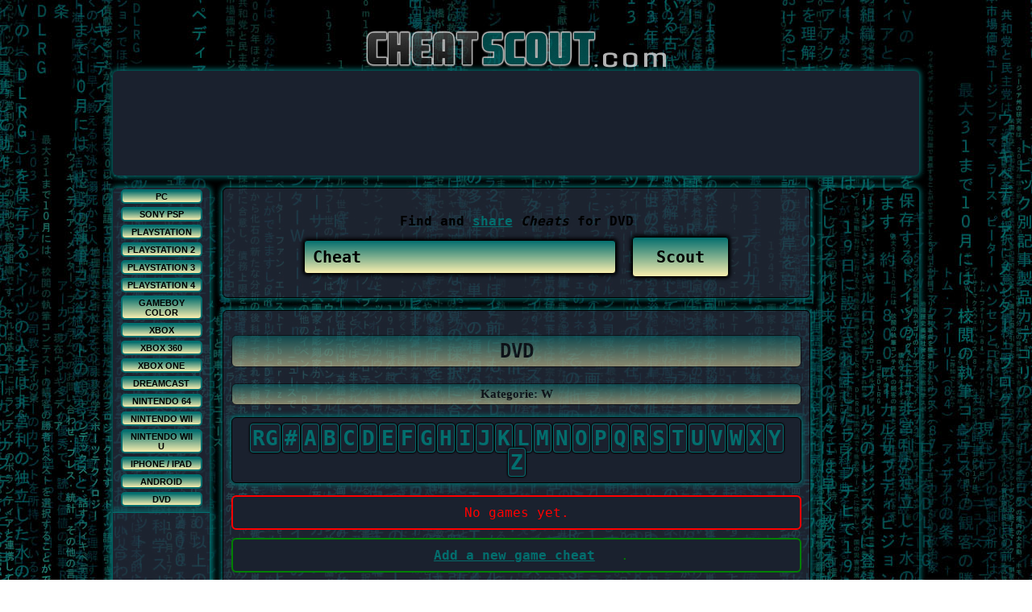

--- FILE ---
content_type: text/html; charset=utf-8
request_url: https://www.cheatscout.com/kategories.php?go=dvd&char=W
body_size: 2497
content:
<!DOCTYPE html>
<html lang="en-us">
<head>
<title>DVD - CheatScout</title>
<meta http-equiv="content-type" content="text/html; charset=UTF-8">
<link rel="alternate" type="application/rss+xml" title="RSS" href="https://www.cheatscout.com/rss.php" />
<meta name="description" content="The largest collection of cheats and solutions for DVD">
<meta name="keywords" content="CheatScout Cheats, Games, Find, Share, Scout, Cheat, Game, News, Tips, Tricks, Codes, Hack">

<link rel="canonical" href="https://cheatscout.com/dvd" />
    
<link href="/css/style.css" type="text/css" rel="stylesheet">
<script src="/js/pads.js" type="text/javascript"></script>
<script src="/js/fu.js" type="text/javascript"></script>
<script src="/js/sml.js" type="text/javascript"></script>
<link href="/favicon.ico" type="image/x-icon" rel="shortcut icon">
<!-- Piwik -->
<script type="text/javascript">
  var _paq = _paq || [];
  _paq.push(["setDomains", ["*.cheatscout.com","*.www.cheatscout.com"]]);
  _paq.push(['trackPageView']);
  _paq.push(['enableLinkTracking']);
  (function() {
    var u="//piwik.mx-hosting.net/";
    _paq.push(['setTrackerUrl', u+'piwik.php']);
    _paq.push(['setSiteId', '32']);
    var d=document, g=d.createElement('script'), s=d.getElementsByTagName('script')[0];
    g.type='text/javascript'; g.async=true; g.defer=true; g.src=u+'piwik.js'; s.parentNode.insertBefore(g,s);
  })();
</script>
<noscript><p><img src="//piwik.mx-hosting.net/piwik.php?idsite=32" style="border:0;" alt="" /></p></noscript>
<!-- End Piwik Code -->
</head>
<body>
<div><a href="../index.php"><span id="Logo"><img src="../images/logo.png" alt="CheatScout"/></span></a> </div>
<div id="TopAd">
  <script async src="//pagead2.googlesyndication.com/pagead/js/adsbygoogle.js"></script>
<!-- CS - Lage Leaderboard -->
<ins class="adsbygoogle"
     style="display:inline-block;width:970px;height:90px"
     data-ad-client="ca-pub-0705142141894654"
     data-ad-slot="5628439134"></ins>
<script>
(adsbygoogle = window.adsbygoogle || []).push({});
</script>
<br />
</div>
<div id="Adsence_Left">
  <div id="navig">
        <a href="pc" title="PC">PC</a>
        <a href="psp" title="SONY PSP">SONY PSP</a>
        <a href="playstation" title="PLAYSTATION">PLAYSTATION</a>
        <a href="playstation2" title="PLAYSTATION 2">PLAYSTATION 2</a>
        <a href="playstation3" title="PLAYSTATION 3">PLAYSTATION 3</a>
        <a href="playstation4" title="PLAYSTATION 4">PLAYSTATION 4</a>
        <a href="gameboycolor" title="GAMEBOY COLOR">GAMEBOY COLOR</a>
        <a href="xbox" title="XBOX">XBOX</a>
        <a href="xbox360" title="XBOX 360">XBOX 360</a>
        <a href="xboxone" title="XBOX ONE">XBOX ONE</a>
        <a href="dreamcast" title="DREAMCAST">DREAMCAST</a>
        <a href="nintendo64" title="NINTENDO 64">NINTENDO 64</a>
        <a href="nintendowii" title="NINTENDO WII">NINTENDO WII</a>
        <a href="nintendowiiu" title="NINTENDO WII U">NINTENDO WII U</a>
        <a href="iphone" title="IPHONE / IPAD">IPHONE / IPAD</a>
        <a href="android" title="ANDROID">ANDROID</a>
        <a href="dvd" title="DVD">DVD</a>  
</div>  <div id="miniad">
    <script async src="//pagead2.googlesyndication.com/pagead/js/adsbygoogle.js"></script>
<!-- CS - Vertical Banner -->
<ins class="adsbygoogle"
     style="display:inline-block;width:120px;height:240px"
     data-ad-client="ca-pub-0705142141894654"
     data-ad-slot="5768039930"></ins>
<script>
(adsbygoogle = window.adsbygoogle || []).push({});
</script>  </div>
</div>
<div id="Adsence_Right">
  <script async src="//pagead2.googlesyndication.com/pagead/js/adsbygoogle.js"></script>
<!-- CS - Skyscraper -->
<ins class="adsbygoogle"
     style="display:inline-block;width:120px;height:600px"
     data-ad-client="ca-pub-0705142141894654"
     data-ad-slot="2851599538"></ins>
<script>
(adsbygoogle = window.adsbygoogle || []).push({});
</script></div>



<div id="Webseite">
<div id="Header" class="Box">
  <div id="Search">    <h1>Find and <a href="addGameCheat.php">share</a> <em>Cheats</em> for <strong>
	DVD</strong></h1>
    <form action="find.php" method="get">
      <input type="text" id="SearchFieldText" name="term" placeholder="Cheat" size="20" maxlength="20" value="Cheat" onfocus="if(this.value == 'Cheat'){this.value = '';}" />
      <input type="submit" name="" value="Scout" onclick="textboxvalue" id="SearchFieldButton" />
    </form>
  </div>
</div>
<div id="Main">

<div id="Box_Center" class="Box">


<h2>DVD </h2>
<h3>Kategorie: W</h3><div id="abc"><a class="category" href="kategories.php?go=dvd">RG</a><a class="category" href="kategories.php?go=dvd&char=#">#</a><a class="category" href="kategories.php?go=dvd&char=A">A</a><a class="category" href="kategories.php?go=dvd&char=B">B</a><a class="category" href="kategories.php?go=dvd&char=C">C</a><a class="category" href="kategories.php?go=dvd&char=D">D</a><a class="category" href="kategories.php?go=dvd&char=E">E</a><a class="category" href="kategories.php?go=dvd&char=F">F</a><a class="category" href="kategories.php?go=dvd&char=G">G</a><a class="category" href="kategories.php?go=dvd&char=H">H</a><a class="category" href="kategories.php?go=dvd&char=I">I</a><a class="category" href="kategories.php?go=dvd&char=J">J</a><a class="category" href="kategories.php?go=dvd&char=K">K</a><a class="category" href="kategories.php?go=dvd&char=L">L</a><a class="category" href="kategories.php?go=dvd&char=M">M</a><a class="category" href="kategories.php?go=dvd&char=N">N</a><a class="category" href="kategories.php?go=dvd&char=O">O</a><a class="category" href="kategories.php?go=dvd&char=P">P</a><a class="category" href="kategories.php?go=dvd&char=Q">Q</a><a class="category" href="kategories.php?go=dvd&char=R">R</a><a class="category" href="kategories.php?go=dvd&char=S">S</a><a class="category" href="kategories.php?go=dvd&char=T">T</a><a class="category" href="kategories.php?go=dvd&char=U">U</a><a class="category" href="kategories.php?go=dvd&char=V">V</a><a class="category" href="kategories.php?go=dvd&char=W">W</a><a class="category" href="kategories.php?go=dvd&char=X">X</a><a class="category" href="kategories.php?go=dvd&char=Y">Y</a><a class="category" href="kategories.php?go=dvd&char=Z">Z</a></div><div class="badanswer">No games yet.</div><div class="goodanswer"><a href="../addGameCheat.php">Add a new game cheat</a>.</div></div><div id="Like_Box">
  <iframe src="//www.facebook.com/plugins/likebox.php?href=http%3A%2F%2Fwww.facebook.com%2FCheatScout&amp;width=728&amp;height=258&amp;colorscheme=dark&amp;show_faces=true&amp;header=false&amp;stream=false&amp;show_border=false" scrolling="no" frameborder="0" style="border:none; overflow:hidden; width:728px; height:258px;" allowTransparency="true"></iframe>
<div class="addthis_toolbox addthis_default_style ">
<a class="addthis_button_tweet"></a>


<a class="addthis_button_google_plusone"></a>
<!--<a class="addthis_button_preferred_1"></a>-->
<!--<a class="addthis_button_preferred_2"></a>-->
<a class="addthis_button_preferred_3"></a>
<a class="addthis_button_preferred_4"></a>
<a class="addthis_button_compact"></a>
<a class="addthis_counter addthis_bubble_style"></a>






</div>
<script type="text/javascript">var addthis_config = {"data_track_clickback":true};</script>
<script type="text/javascript" src="https://s7.addthis.com/js/250/addthis_widget.js#pubid=ra-4e1b25006c99d1de"></script>
<h3><a href="https://www.cheatscout.com/rss.php" class="feed">subscribe to our feed</a></h3></div>
<div id="Adsence_Bottom">
  <script async src="//pagead2.googlesyndication.com/pagead/js/adsbygoogle.js"></script>
<!-- CS - Leaderboard -->
<ins class="adsbygoogle"
     style="display:inline-block;width:728px;height:90px"
     data-ad-client="ca-pub-0705142141894654"
     data-ad-slot="7421399938"></ins>
<script>
(adsbygoogle = window.adsbygoogle || []).push({});
</script></div>
</div>

<div id="Footer" class="Box"> &copy; 2026 <a class="url" href="index.php"><b>CheatScout.com</b></a> <a href="impressum.php">Impressum</a> <a href="haftung.php">Haftungsausschluss</a> <a href="datenschutz.php">Datenschutz</a> <a href="kontakt.php">Kontakt</a> </div>
</div>

<!--- COPYRIGHT WWW.CHEATSCOUT.COM -->
<script defer src="https://static.cloudflareinsights.com/beacon.min.js/vcd15cbe7772f49c399c6a5babf22c1241717689176015" integrity="sha512-ZpsOmlRQV6y907TI0dKBHq9Md29nnaEIPlkf84rnaERnq6zvWvPUqr2ft8M1aS28oN72PdrCzSjY4U6VaAw1EQ==" data-cf-beacon='{"version":"2024.11.0","token":"37a5424b158a4d6fbc143450268e753a","r":1,"server_timing":{"name":{"cfCacheStatus":true,"cfEdge":true,"cfExtPri":true,"cfL4":true,"cfOrigin":true,"cfSpeedBrain":true},"location_startswith":null}}' crossorigin="anonymous"></script>
</body></html>
<? include "_close.php"; ?>

--- FILE ---
content_type: text/html; charset=utf-8
request_url: https://www.google.com/recaptcha/api2/aframe
body_size: 258
content:
<!DOCTYPE HTML><html><head><meta http-equiv="content-type" content="text/html; charset=UTF-8"></head><body><script nonce="t1nz8w-iLXTT01UWO1JdSw">/** Anti-fraud and anti-abuse applications only. See google.com/recaptcha */ try{var clients={'sodar':'https://pagead2.googlesyndication.com/pagead/sodar?'};window.addEventListener("message",function(a){try{if(a.source===window.parent){var b=JSON.parse(a.data);var c=clients[b['id']];if(c){var d=document.createElement('img');d.src=c+b['params']+'&rc='+(localStorage.getItem("rc::a")?sessionStorage.getItem("rc::b"):"");window.document.body.appendChild(d);sessionStorage.setItem("rc::e",parseInt(sessionStorage.getItem("rc::e")||0)+1);localStorage.setItem("rc::h",'1769346828417');}}}catch(b){}});window.parent.postMessage("_grecaptcha_ready", "*");}catch(b){}</script></body></html>

--- FILE ---
content_type: application/javascript
request_url: https://www.cheatscout.com/js/fu.js
body_size: -204
content:
function anzeigen(das){
 if(document.getElementById(das).style.display=='none')
 document.getElementById(das).style.display='block';
 else 
 document.getElementById(das).style.display='none';}
 array=0
 
 function alles(){
 	if(array<8) {
	 array = array + 1;
	 var das = "com#" + array;
	 	if(document.getElementById(das).style.display=='none')
		 document.getElementById(das).style.display='block';
		 else
		 document.getElementById(das).style.display='none';
		 		}
		 else 
		 array=0;
		 alles();
		 		} 

--- FILE ---
content_type: application/javascript
request_url: https://www.cheatscout.com/js/pads.js
body_size: 3546
content:
// Lege die Controller die fuer die jeweiligen Konsolen angezeigt werden fest.
interfaces = [
        // Nichts gewählt
        '<h3>Please choose a plattform</h3>',
        // PC
        '<h2>To enter the Cheat you use your Kaybord</h2>',

        // PLAYSTATION
        '<h2>To enter the Cheat you use the controller</h2> <div id="rtfield" class="ccode" contentEditable="true"><img src="img/blank.png" alt="" /></div><div id="Playstation_up-wrap" class="map-wrap"><map name="Playstation_up" id="Playstation_up"><area shape="rect" coords="84,100,137,130" href="javascript:void(0);" class="normal" onmousedown="RTAddIcon(\'ps&L1\')" alt="" /><area shape="rect" coords="317,100,368,130" href="javascript:void(0);" onmousedown="RTAddIcon(\'ps&R1\')" alt="" /><area shape="poly" coords="321,92,329,92,367,92,367,46,360,39,352,36,343,35,334,35,327,37,319,40,315,43,314,47,314,92" href="javascript:void(0);" onmousedown="RTAddIcon(\'ps&R2\')" alt="" /><area shape="poly" coords="90,91,95,91,138,91,138,45,132,40,124,37,111,35,101,36,92,39,88,42,85,45,85,91" href="javascript:void(0);" onmousedown="RTAddIcon(\'ps&L2\')" alt="" /><span>&nbsp;</span></map><img src="/img/blank.png" width="440" height="205" border="0" alt="" title="" usemap="#Playstation_up" /></div><img src="img/blank.png" alt="" /></div><div id="Playstation_front-wrap" class="map-wrap"><map name="playstation_front" id="playstation_front"><area shape="circle" coords="331,77,15" href="javascript:void(0);" onmousedown="RTAddIcon(\'ps&2\')" alt="" /><area shape="circle" coords="299,106,15" href="javascript:void(0);" onmousedown="RTAddIcon(\'ps&1\')" alt="" /><area shape="circle" coords="364,106,15" href="javascript:void(0);" onmousedown="RTAddIcon(\'ps&3\')" alt="" /><area shape="circle" coords="332,136,15" href="javascript:void(0);" onmousedown="RTAddIcon(\'ps&4\')" alt="" /><area shape="poly" coords="240,99,240,100,240,115,264,108,264,106,240,99" href="javascript:void(0);" onmousedown="RTAddIcon(\'ps&start\')" alt="" /><area shape="rect" coords="169,100,191,115" href="javascript:void(0);" onmousedown="RTAddIcon(\'ps&select\')" alt="" /><area shape="circle" coords="275,162,27" href="javascript:void(0);" onmousedown="RTAddIcon(\'ps&R3\')" alt="" /><area shape="circle" coords="156,161,27" href="javascript:void(0);" onmousedown="RTAddIcon(\'ps&L3\')" alt="" /><area shape="poly" coords="132,93,132,93,132,119,115,119,102,106,114,93,132,93" href="javascript:void(0);" onmousedown="RTAddIcon(\'&right\')" alt="" /><area shape="poly" coords="100,111,100,110,111,122,111,139,86,139,86,122,99,109" href="javascript:void(0);"onmousedown="RTAddIcon(\'&down\')" alt="" /><area shape="poly" coords="86,74,88,73,112,73,112,91,99,103,86,91,86,73" href="javascript:void(0);" onmousedown="RTAddIcon(\'&up\')" alt="" /><area shape="poly" coords="95,107,96,107,84,119,65,119,65,94,84,94,96,107" href="javascript:void(0);" onmousedown="RTAddIcon(\'&left\')" alt="" /><span>&nbsp;</span></map><img src="img/blank.png" width="430" height="285" border="0" alt="" title="" usemap="#playstation_front" /></div>',
        // PLAYSTATION PSP
        '<h2>To enter the Cheat you use the controller</h2><div id="rtfield" class="ccode" contentEditable="true"><img src="img/blank.png" alt="" /></div><map name="psp_up" id="psp_up"><area shape="poly" coords="92,36,92,36,37,36,32,41,32,47,37,51,92,51,96,47,96,38,92,36" href="javascript:void(0);" onmousedown="RTAddIcon(\'ps&L1\')" alt="" /><area shape="poly" coords="341,35,341,36,336,39,337,47,342,51,394,51,400,48,401,40,395,35,342,35" href="javascript:void(0);" onmousedown="RTAddIcon(\'ps&R1\')" alt="" /><span>&nbsp;</span></map><img src="img/PSP/up.png" width="435" height="91" border="0" alt="" title="" usemap="#psp_up" /><map name="psp_front" id="psp_front"><area shape="circle" coords="68,128,14" href="javascript:void(0);" onmousedown="RTAddIcon(\'ps&L3\')" alt="" /><area shape="poly" coords="48,60,48,61,48,72,57,80,65,72,65,60,61,58,51,58,48,61" href="javascript:void(0);" onmousedown="RTAddIcon(\'&up\')" /><area shape="poly" coords="57,80,58,81,66,72,77,72,80,77,80,83,76,89,66,89" href="javascript:void(0);" onmousedown="RTAddIcon(\'&right\')" /><area shape="poly" coords="57,82,58,83,66,91,66,101,61,104,52,104,49,101,49,91,57,82" href="javascript:void(0);" onmousedown="RTAddIcon(\'&down\')" alt="" /><area shape="poly" coords="36,73,34,77,34,86,37,90,48,90,56,81,49,75,47,73,36,73" href="javascript:void(0);" onmousedown="RTAddIcon(\'&left\')" alt="" /><area shape="circle" coords="365,129,14" href="javascript:void(0);" onmousedown="RTAddIcon(\'ps&R3\')" alt="" /><area shape="circle" coords="358,81,9" href="javascript:void(0);" onmousedown="RTAddIcon(\'ps&1\')" alt="" /><area shape="circle" coords="375,65,9" href="javascript:void(0);" onmousedown="RTAddIcon(\'ps&2\')" alt="" /><area shape="circle" coords="393,81,9" href="javascript:void(0);" onmousedown="RTAddIcon(\'ps&3\')" alt="" /><area shape="circle" coords="375,98,9" href="javascript:void(0);" onmousedown="RTAddIcon(\'ps&4\')" alt="" /><area shape="poly" coords="387,159,388,160,382,158,374,158,370,162,371,165,377,168,384,167,388,165,388,160" href="javascript:void(0);" onmousedown="RTAddIcon(\'ps&start\')" alt="" /><area shape="poly" coords="368,161,368,162,365,158,358,157,353,158,350,164,354,167,362,167,367,165,368,161" href="javascript:void(0);" onmousedown="RTAddIcon(\'ps&select\')" alt="" /><span>&nbsp;</span></map><img src="img/PSP/front.png" width="433" height="221" border="0" alt="" title="" usemap="#psp_front" /> ',
        // PLAYSTATION 2
        '<h2>To enter the Cheat you use the controller</h2> <div id="rtfield" class="ccode" contentEditable="true"><img src="img/blank.png" alt="" /></div><div id="Playstation_up-wrap" class="map-wrap"><map name="Playstation_up" id="Playstation_up"><area shape="rect" coords="84,100,137,130" href="javascript:void(0);" class="normal" onmousedown="RTAddIcon(\'ps&L1\')" alt="" /><area shape="rect" coords="317,100,368,130" href="javascript:void(0);" onmousedown="RTAddIcon(\'ps&R1\')" alt="" /><area shape="poly" coords="321,92,329,92,367,92,367,46,360,39,352,36,343,35,334,35,327,37,319,40,315,43,314,47,314,92" href="javascript:void(0);" onmousedown="RTAddIcon(\'ps&R2\')" alt="" /><area shape="poly" coords="90,91,95,91,138,91,138,45,132,40,124,37,111,35,101,36,92,39,88,42,85,45,85,91" href="javascript:void(0);" onmousedown="RTAddIcon(\'ps&L2\')" alt="" /><span>&nbsp;</span></map><img src="/img/blank.png" width="440" height="205" border="0" alt="" title="" usemap="#Playstation_up" /></div><img src="img/blank.png" alt="" /></div><div id="Playstation_front-wrap" class="map-wrap"><map name="playstation_front" id="playstation_front"><area shape="circle" coords="331,77,15" href="javascript:void(0);" onmousedown="RTAddIcon(\'ps&2\')" alt="" /><area shape="circle" coords="299,106,15" href="javascript:void(0);" onmousedown="RTAddIcon(\'ps&1\')" alt="" /><area shape="circle" coords="364,106,15" href="javascript:void(0);" onmousedown="RTAddIcon(\'ps&3\')" alt="" /><area shape="circle" coords="332,136,15" href="javascript:void(0);" onmousedown="RTAddIcon(\'ps&4\')" alt="" /><area shape="poly" coords="240,99,240,100,240,115,264,108,264,106,240,99" href="javascript:void(0);" onmousedown="RTAddIcon(\'ps&start\')" alt="" /><area shape="rect" coords="169,100,191,115" href="javascript:void(0);" onmousedown="RTAddIcon(\'ps&select\')" alt="" /><area shape="circle" coords="275,162,27" href="javascript:void(0);" onmousedown="RTAddIcon(\'ps&R3\')" alt="" /><area shape="circle" coords="156,161,27" href="javascript:void(0);" onmousedown="RTAddIcon(\'ps&L3\')" alt="" /><area shape="poly" coords="132,93,132,93,132,119,115,119,102,106,114,93,132,93" href="javascript:void(0);" onmousedown="RTAddIcon(\'&right\')" alt="" /><area shape="poly" coords="100,111,100,110,111,122,111,139,86,139,86,122,99,109" href="javascript:void(0);"onmousedown="RTAddIcon(\'&down\')" alt="" /><area shape="poly" coords="86,74,88,73,112,73,112,91,99,103,86,91,86,73" href="javascript:void(0);" onmousedown="RTAddIcon(\'&up\')" alt="" /><area shape="poly" coords="95,107,96,107,84,119,65,119,65,94,84,94,96,107" href="javascript:void(0);" onmousedown="RTAddIcon(\'&left\')" alt="" /><span>&nbsp;</span></map><img src="img/blank.png" width="430" height="285" border="0" alt="" title="" usemap="#playstation_front" /></div>',

        // PLAYSTATION 3
        '<h2>To enter the Cheat you use the controller</h2> <div id="rtfield" class="ccode" contentEditable="true"><img src="img/blank.png" alt="" /></div><div id="Playstation_up-wrap" class="map-wrap"><map name="Playstation_up" id="Playstation_up"><area shape="rect" coords="84,100,137,130" href="javascript:void(0);" class="normal" onmousedown="RTAddIcon(\'ps&L1\')" alt="" /><area shape="rect" coords="317,100,368,130" href="javascript:void(0);" onmousedown="RTAddIcon(\'ps&R1\')" alt="" /><area shape="poly" coords="321,92,329,92,367,92,367,46,360,39,352,36,343,35,334,35,327,37,319,40,315,43,314,47,314,92" href="javascript:void(0);" onmousedown="RTAddIcon(\'ps&R2\')" alt="" /><area shape="poly" coords="90,91,95,91,138,91,138,45,132,40,124,37,111,35,101,36,92,39,88,42,85,45,85,91" href="javascript:void(0);" onmousedown="RTAddIcon(\'ps&L2\')" alt="" /><span>&nbsp;</span></map><img src="/img/blank.png" width="440" height="205" border="0" alt="" title="" usemap="#Playstation_up" /></div><img src="img/blank.png" alt="" /></div><div id="Playstation_front-wrap" class="map-wrap"><map name="playstation_front" id="playstation_front"><area shape="circle" coords="331,77,15" href="javascript:void(0);" onmousedown="RTAddIcon(\'ps&2\')" alt="" /><area shape="circle" coords="299,106,15" href="javascript:void(0);" onmousedown="RTAddIcon(\'ps&1\')" alt="" /><area shape="circle" coords="364,106,15" href="javascript:void(0);" onmousedown="RTAddIcon(\'ps&3\')" alt="" /><area shape="circle" coords="332,136,15" href="javascript:void(0);" onmousedown="RTAddIcon(\'ps&4\')" alt="" /><area shape="poly" coords="240,99,240,100,240,115,264,108,264,106,240,99" href="javascript:void(0);" onmousedown="RTAddIcon(\'ps&start\')" alt="" /><area shape="rect" coords="169,100,191,115" href="javascript:void(0);" onmousedown="RTAddIcon(\'ps&select\')" alt="" /><area shape="circle" coords="275,162,27" href="javascript:void(0);" onmousedown="RTAddIcon(\'ps&R3\')" alt="" /><area shape="circle" coords="156,161,27" href="javascript:void(0);" onmousedown="RTAddIcon(\'ps&L3\')" alt="" /><area shape="poly" coords="132,93,132,93,132,119,115,119,102,106,114,93,132,93" href="javascript:void(0);" onmousedown="RTAddIcon(\'&right\')" alt="" /><area shape="poly" coords="100,111,100,110,111,122,111,139,86,139,86,122,99,109" href="javascript:void(0);"onmousedown="RTAddIcon(\'&down\')" alt="" /><area shape="poly" coords="86,74,88,73,112,73,112,91,99,103,86,91,86,73" href="javascript:void(0);" onmousedown="RTAddIcon(\'&up\')" alt="" /><area shape="poly" coords="95,107,96,107,84,119,65,119,65,94,84,94,96,107" href="javascript:void(0);" onmousedown="RTAddIcon(\'&left\')" alt="" /><span>&nbsp;</span></map><img src="img/blank.png" width="430" height="285" border="0" alt="" title="" usemap="#playstation_front" /></div>',

        // PLAYSTATION 4
        '<h2>To enter the Cheat you use the controller</h2> <div id="rtfield" class="ccode" contentEditable="true"><img src="img/blank.png" alt="" /></div><map name="playstation4_up" id="playstation4_up"><area shape="poly" coords="378,75,379,76,379,84,376,94,370,102,360,107,347,107,339,107,332,103,326,97,321,89,320,80,322,74,328,73,347,73,368,73,378,75" href="javascript:void(0);" onmousedown="RTAddIcon(\'ps&R1\')" alt="" /><area shape="poly" coords="374,62,375,63,370,48,363,31,357,24,348,20,341,21,333,27,329,32,327,39,325,53,324,63,333,62,347,62,364,62,375,64" href="javascript:void(0);" onmousedown="RTAddIcon(\'ps&R2\')" alt="" /><area shape="poly" coords="56,73,55,75,55,85,56,94,61,101,72,107,83,107,96,106,106,99,112,91,113,81,112,75,98,71,81,71,67,72,56,73" href="javascript:void(0);" onmousedown="RTAddIcon(\'ps&L1\')" alt="" /><area shape="poly" coords="59,64,60,65,62,53,67,39,71,30,77,24,83,19,91,19,100,24,107,34,109,48,111,62,102,62,87,62,71,63,59,65" href="javascript:void(0);" onmousedown="RTAddIcon(\'ps&L2\')" alt="" /><span>&nbsp;</span></map><img src="img/Playstation4/playstation4_up.png" width="433" height="194" border="0" alt="" title="" usemap="#playstation4_up" /><map name="playstation4_front" id="playstation4_front"><area shape="circle" coords="278,141,25" href="javascript:void(0);" onmousedown="RTAddIcon(\'ps&R3\')" alt="" /><area shape="circle" coords="154,142,25" href="javascript:void(0);" onmousedown="RTAddIcon(\'ps&L3\')" alt="" /><area shape="circle" coords="309,89,15" href="javascript:void(0);" onmousedown="RTAddIcon(\'ps&1\')" alt="" /><area shape="circle" coords="338,60,15" href="javascript:void(0);" onmousedown="RTAddIcon(\'ps&2\')" alt="" /><area shape="circle" coords="367,88,15" href="javascript:void(0);" onmousedown="RTAddIcon(\'ps&3\')" alt="" /><area shape="circle" coords="338,117,15" href="javascript:void(0);" onmousedown="RTAddIcon(\'ps&4\')" alt="" /><area shape="poly" coords="93,87,96,84,104,74,104,58,99,56,86,56,81,59,81,75,87,82" href="javascript:void(0);" onmousedown="RTAddIcon(\'&up\')" alt="" /><area shape="poly" coords="95,89,96,88,106,78,122,78,126,83,126,96,122,99,107,99,95,91" href="javascript:void(0);" onmousedown="RTAddIcon(\'&right\')" alt="" /><area shape="poly" coords="88,95,82,102,82,118,85,120,100,120,105,117,105,101,94,91" href="javascript:void(0);" onmousedown="RTAddIcon(\'&down\')" alt="" /><area shape="poly" coords="89,89,88,88,78,78,63,78,60,83,60,97,63,100,79,100,89,89" href="javascript:void(0);" onmousedown="RTAddIcon(\'&left\')" alt="" /><area shape="poly" coords="295,60,296,62,291,60,289,56,289,43,293,39,295,39,298,39,300,43,302,47,302,56,300,59,297,61,295,61" href="javascript:void(0);" onmousedown="RTAddIcon(\'ps&start\')" alt="" /><area shape="poly" coords="128,44,129,45,131,40,135,39,139,40,142,43,142,47,142,59,139,61,136,63,133,62,130,59,129,55,129,44" href="javascript:void(0);" onmousedown="RTAddIcon(\'ps&select\')" alt="" /><span>&nbsp;</span></map><img src="img/Playstation4/playstation4_front.png" width="431" height="285" border="0" alt="" title="" usemap="#playstation4_front" />  ',

        // XBOX
        'xbox controller',

        // XBOX 360
        '<h2>To enter the Cheat you use the controller</h2><div id="rtfield" class="ccode" contentEditable="true"><img src="img/blank.png" alt="" /></div><map name="xbox_up" id="xbox_up"><area shape="poly" title="RB"coords="281,94,282,95,278,65,299,63,326,65,339,70,350,76,353,87,351,94,341,94,326,92,302,92,282,93"  onmousedown="RTAddIcon(\'xb&rb\')" alt="" /><area shape="poly" title="RT" coords="295,58,296,59,310,59,321,59,319,46,317,25,315,9,306,8,295,7,291,13,288,23,292,54,295,60"  onmousedown="RTAddIcon(\'xb&rt\')" alt="" /><area shape="poly" title="LB "coords="109,64,110,65,107,93,89,90,69,91,52,94,36,92,33,85,35,78,49,69,64,65,85,64,101,64,110,65"  onmousedown="RTAddIcon(\'xb&lb\')" alt="" /><area shape="poly" title="LT" coords="67,57,68,58,95,58,99,21,95,8,76,6,70,12,69,38,67,58"  onmousedown="RTAddIcon(\'xb&rm\')" alt="" /><span>&nbsp;</span></map><img src="img/xbox_up.png" width="400" height="200" border="0" alt="" title="" usemap="#xbox_up" /><br/><map name="Xbox_font" id="Xbox_font"><area shape="circle" title="X" coords="268,57,12"  onmousedown="RTAddIcon(\'xb&x\')" alt="" /><area shape="circle" title="Y" coords="293,32,12"  onmousedown="RTAddIcon(\'xb&y\')" alt="" /><area shape="circle" title="A" coords="294,82,13"  onmousedown="RTAddIcon(\'xb&a\')" alt="" /><area shape="circle" title="B" coords="319,58,12"  onmousedown="RTAddIcon(\'xb&b\')" alt="" /><area shape="rect" title="RIGHT" coords="154,101,174,119"  onmousedown="RTAddIcon(\'&right\')" alt="" /><area shape="rect" title="DOWN" coords="136,120,155,138"  onmousedown="RTAddIcon(\'&down\')" alt="" /><area shape="rect" title="LEFT" coords="117,100,136,120"  onmousedown="RTAddIcon(\'&left\')" alt="" /><area shape="rect" title="UP" coords="136,82,155,100"  onmousedown="RTAddIcon(\'&up\')" alt="" /><area shape="circle" title="START" coords="232,58,10"  onmousedown="RTAddIcon(\'xb&start\')" alt="" /><area shape="circle" title="SELECT" coords="161,58,10"  onmousedown="RTAddIcon(\'xb&select\')" alt="" /><span>&nbsp;</span></map><img src="img/xbox_front.png" width="400" height="250" border="0" alt="" title="" usemap="#Xbox_font" />',

        // XBOX ONE
        '<h2>To enter the Cheat you use the controller</h2> <div id="rtfield" class="ccode" contentEditable="true"><img src="img/blank.png" alt="" /></div><map name="xboxone_up" id="xboxone_up"><area shape="poly" coords="255,89,256,90,261,112,273,133,280,136,293,133,305,130,322,131,351,123,362,112,367,101,361,96,346,90,331,86,310,83,304,83,301,89,293,90,256,89" href="javascript:void(0);" onmousedown="RTAddIcon(\'xb&rb\')" alt="" /><area shape="poly" coords="305,80,306,81,311,39,314,30,319,26,327,23,340,27,351,34,357,48,364,71,367,98,353,89,343,86,331,83,305,80" href="javascript:void(0);" onmousedown="RTAddIcon(\'xb&rt\')" alt="" /><area shape="poly" coords="56,102,57,103,61,116,73,125,84,128,98,131,117,132,132,133,142,138,154,130,160,114,167,91,153,91,135,91,126,91,119,86,117,84,89,89,78,92,64,97,57,102" href="javascript:void(0);" onmousedown="RTAddIcon(\'xb&lb\')" alt="" /><area shape="poly" coords="118,81,119,82,113,56,109,35,105,28,98,25,90,25,81,27,75,32,69,39,65,47,59,70,58,91,57,98,73,91,87,86,105,82,118,81" href="javascript:void(0);" onmousedown="RTAddIcon(\'xb&rm\')" alt="" /><span>&nbsp;</span></map><img src="img/XboxOne/Xboxone_up.png" width="424" height="209" border="0" alt="" title="" usemap="#xboxone_up" /><map name="xboxone_front" id="xboxone_front"><area shape="circle" coords="291,100,15" href="javascript:void(0);" onmousedown="RTAddIcon(\'xb&x\')" alt="" /><area shape="circle" coords="318,73,15" href="javascript:void(0);" onmousedown="RTAddIcon(\'xb&y\')" alt="" /><area shape="circle" coords="345,100,15" href="javascript:void(0);" onmousedown="RTAddIcon(\'xb&b\')" alt="" /><area shape="circle" coords="318,127,15" href="javascript:void(0);" onmousedown="RTAddIcon(\'xb&a\')" alt="" /><area shape="circle" coords="268,160,24" href="javascript:void(0);" onmousedown="RTAddIcon(\'xb&rs\')" alt="" /><area shape="circle" coords="246,99,11" href="javascript:void(0);" onmousedown="RTAddIcon(\'xb&start\')" alt="" /><area shape="circle" coords="189,100,11" href="javascript:void(0);" onmousedown="RTAddIcon(\'xb&select\')" alt="" /><area shape="circle" coords="117,99,24" href="javascript:void(0);" onmousedown="RTAddIcon(\'xb&ls\')" alt="" /><area shape="poly" coords="167,162,168,163,177,152,195,152,195,173,176,173,167,163" href="javascript:void(0);" onmousedown="RTAddIcon(\'&right\')" alt="" /><area shape="poly" coords="155,173,156,174,156,192,175,192,175,175,167,165,156,174" href="javascript:void(0);" onmousedown="RTAddIcon(\'&down\')" alt="" /><area shape="poly" coords="139,163,139,164,139,172,155,172,164,164,157,154,143,154,139,155" href="javascript:void(0);" onmousedown="RTAddIcon(\'&left\')" alt="" /><area shape="poly" coords="156,135,158,135,176,135,176,152,166,162,156,151,156,135,171,135" href="javascript:void(0);" onmousedown="RTAddIcon(\'&up\')" alt="" /><span>&nbsp;</span></map><img src="img/XboxOne/Xboxone_front.png" width="435" height="304" border="0" alt="" title="" usemap="#xboxone_front" />',

        // DREAMCAST
        'dreamcast controller',

        // NINTENDO 64
        '<? ?>',

        // NINTENDO WII
        'Nintendo Wii controller',

        // NINTENDO WII
        'Nintendo Wii U controller',

        // IPHONE
        '<h2>Iphone</h2><img src="img/Iphone/iphone.png" alt="" title="" usemap="#playstation_front" />',

        // ANDROIDE
        '<h2>Android</h2><img src="img/Android/android.png" border="0" alt="" title="" usemap="#playstation_front" />',

          '<h2>Dvd</h2>'

];

// iconURL beinhaltet die Codes und die entsprechenden Bild-URLS f�r die Controller-Buttons
iconURL= new Object();
//Steuerung
iconURL['&up'] = 'img/up.png';
iconURL['&left'] = 'img/left.png';
iconURL['&right'] = 'img/right.png';
iconURL['&down'] = 'img/down.png';

//Playstation
iconURL['ps&1'] = 'img/Playstation/ps-1.png';
iconURL['ps&2'] = 'img/Playstation/ps-2.png';
iconURL['ps&3'] = 'img/Playstation/ps-3.png';
iconURL['ps&4'] = 'img/Playstation/ps-4.png';
iconURL['ps&L1'] = 'img/Playstation/ps-L1.png';
iconURL['ps&L2'] = 'img/Playstation/ps-L2.png';
iconURL['ps&R1'] = 'img/Playstation/ps-R1.png';
iconURL['ps&R2'] = 'img/Playstation/ps-R2.png';
iconURL['ps&L3'] = 'img/Playstation/ps-L3.png';
iconURL['ps&R3'] = 'img/Playstation/ps-R3.png';
iconURL['ps&start'] = 'img/Playstation/ps-start.png';
iconURL['ps&select'] = 'img/Playstation/ps-select.png';

//XBOX
iconURL['xb&x'] = 'img/Xbox360/xb-x.png';
iconURL['xb&a'] = 'img/Xbox360/xb-a.png';
iconURL['xb&b'] = 'img/Xbox360/xb-b.png';
iconURL['xb&y'] = 'img/Xbox360/xb-y.png';
iconURL['xb&lb'] = 'img/Xbox360/xb-lb.png';
iconURL['xb&rb'] = 'img/Xbox360/xb-rb.png';
iconURL['xb&rm'] = 'img/Xbox360/xb-rm.png';
iconURL['xb&rt'] = 'img/Xbox360/xb-rt.png';
iconURL['xb&ls'] = 'img/Xbox360/xb-ls.png';
iconURL['xb&rs'] = 'img/Xbox360/xb-rs.png';
iconURL['xb&start'] = 'img/Xbox360/xb-start.png';
iconURL['xb&select'] = 'img/Xbox360/xb-select.png';


function placeCaretAtEnd(el) {
    el.focus();
    if (typeof window.getSelection != "undefined"
            && typeof document.createRange != "undefined") {
        var range = document.createRange();
        range.selectNodeContents(el);
        range.collapse(false);
        var sel = window.getSelection();
        sel.removeAllRanges();
        sel.addRange(range);
    } else if (typeof document.body.createTextRange != "undefined") {
        var textRange = document.body.createTextRange();
        textRange.moveToElementText(el);
        textRange.collapse(false);
        textRange.select();
    }
}

function aendern(key){ //ändert den angezeigten Controller
    document.getElementById('anzeige').innerHTML = interfaces[key];
 placeCaretAtEnd(document.getElementById('rtfield'));
}

function RTAddIcon(icon){ //Fügt ein ICON entsprechend der auf der ImageMap angeklickten Taste ein
        document.execCommand('InsertImage',false,iconURL[icon]);
        window.setTimeout("placeCaretAtEnd(document.getElementById('rtfield'))", 100);
}
function poorRT(source){ //entfernt Tags auf dem Code und Ersetzt die Bilder durch die Bildkürzel
        for(var iconCode in iconURL){
                var iconRegExp = new RegExp('(<img[^>]+src="'+iconURL[iconCode]+'"[^>]*>)', 'ig');
                source = source.replace(iconRegExp,iconCode);
        }
        source = source.replace(/(<([^>]+)>)/ig,"")
        return source;
}



















